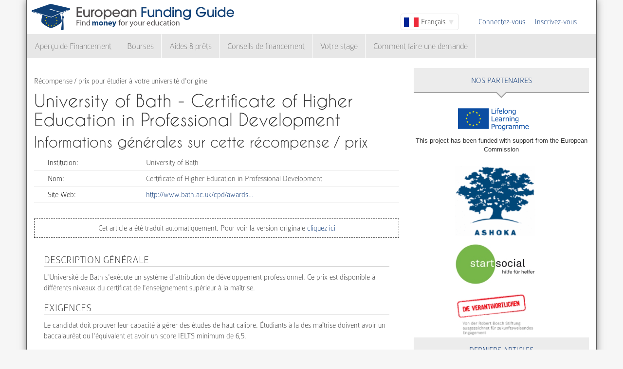

--- FILE ---
content_type: text/html; charset=utf-8
request_url: https://www.european-funding-guide.eu/fr/prix_r%C3%A9compenses/10987-Certificate-of-Higher-Education-in-Professional-Development?qt-popular_articles=1
body_size: 6732
content:

<!DOCTYPE html PUBLIC "-//W3C//DTD XHTML+RDFa 1.0//EN"
  "http://www.w3.org/MarkUp/DTD/xhtml-rdfa-1.dtd">
<html xmlns="http://www.w3.org/1999/xhtml" xml:lang="fr" version="XHTML+RDFa 1.0" dir="ltr">

<head profile="http://www.w3.org/1999/xhtml/vocab">
  <meta http-equiv="Content-Type" content="text/html; charset=utf-8" />
<meta name="Generator" content="Drupal 7 (http://drupal.org)" />
<link rel="canonical" href="/fr/prix_r%C3%A9compenses/10987-Certificate-of-Higher-Education-in-Professional-Development" />
<link rel="shortlink" href="/fr/node/52590" />
<meta name="description" content="L&amp;#39;Université de Bath s&amp;#39;exécute un système d&amp;#39;attribution de développement professionnel. Ce prix est disponible à différents niveaux du certificat de l&amp;#39;enseignement supérieur à la maîtrise." />
<meta property="og:image" content="http://www.european-funding-guide.eu/sites/all/themes/efg_bootstrap/logo.png" />
<link rel="shortcut icon" href="https://www.european-funding-guide.eu/sites/all/themes/efg_bootstrap/favicon.ico" type="image/vnd.microsoft.icon" />
   <meta name="viewport" content="width=device-width, initial-scale=1.0">
       <title>University of Bath - Certificate of Higher Education in Professional Development | EFG - Guide de Financement Européen</title>
  <link type="text/css" rel="stylesheet" href="https://www.european-funding-guide.eu/sites/default/files/css/css_lQaZfjVpwP_oGNqdtWCSpJT1EMqXdMiU84ekLLxQnc4.css" media="all" />
<link type="text/css" rel="stylesheet" href="https://www.european-funding-guide.eu/sites/default/files/css/css_fYnGWdDWhC9YoVYCclZLfstATKWz_Z0yNm1yc0_ATcc.css" media="all" />
<link type="text/css" rel="stylesheet" href="https://www.european-funding-guide.eu/sites/default/files/css/css_HyUiDK0Kv_CSKnS0JUbIzYFSVghs4QSfrGYYKUsX9Rw.css" media="all" />
<link type="text/css" rel="stylesheet" href="https://www.european-funding-guide.eu/sites/default/files/css/css_NS3JloM1KE910-1qAZlHzp8M-dvd44g2N2h6uuPlKoI.css" media="all" />
  <script src="https://www.european-funding-guide.eu/sites/default/files/js/js_XexEZhbTmj1BHeajKr2rPfyR8Y68f4rm0Nv3Vj5_dSI.js"></script>
<script src="https://www.european-funding-guide.eu/sites/default/files/js/js_66ygFgd4rA8zyO0jNfd2vfarrKI47KAVEKakBEQOiaw.js"></script>
<script src="https://www.european-funding-guide.eu/sites/default/files/js/js_aSdtJ2yqIkEXuKIauzeRFyWJ46Lqhb9LWUuBxvdzF1o.js"></script>
<script>jQuery.extend(Drupal.settings, {"basePath":"\/","pathPrefix":"fr\/","setHasJsCookie":0,"ajaxPageState":{"theme":"efg_bootstrap","theme_token":"wZ46I15T03KMqosdLCbaimoDMujBVZtF1xi6yVx_PI8","js":{"sites\/all\/themes\/bootstrap\/js\/bootstrap.js":1,"sites\/all\/modules\/jquery_update\/replace\/jquery\/1.7\/jquery.min.js":1,"misc\/jquery-extend-3.4.0.js":1,"misc\/jquery-html-prefilter-3.5.0-backport.js":1,"misc\/jquery.once.js":1,"misc\/drupal.js":1,"sites\/all\/themes\/bootstrap\/js\/misc\/_progress.js":1,"public:\/\/languages\/fr_7629l8JK8UH1CBQSFoxHz2bcA55RmhuyauWxowUgrWo.js":1,"sites\/all\/modules\/lang_dropdown\/lang_dropdown.js":1,"sites\/all\/modules\/quicktabs\/js\/quicktabs.js":1,"sites\/all\/themes\/efg_bootstrap\/bootstrap\/js\/affix.js":1,"sites\/all\/themes\/efg_bootstrap\/bootstrap\/js\/alert.js":1,"sites\/all\/themes\/efg_bootstrap\/bootstrap\/js\/button.js":1,"sites\/all\/themes\/efg_bootstrap\/bootstrap\/js\/carousel.js":1,"sites\/all\/themes\/efg_bootstrap\/bootstrap\/js\/collapse.js":1,"sites\/all\/themes\/efg_bootstrap\/bootstrap\/js\/dropdown.js":1,"sites\/all\/themes\/efg_bootstrap\/bootstrap\/js\/modal.js":1,"sites\/all\/themes\/efg_bootstrap\/bootstrap\/js\/tooltip.js":1,"sites\/all\/themes\/efg_bootstrap\/bootstrap\/js\/popover.js":1,"sites\/all\/themes\/efg_bootstrap\/bootstrap\/js\/scrollspy.js":1,"sites\/all\/themes\/efg_bootstrap\/bootstrap\/js\/tab.js":1,"sites\/all\/themes\/efg_bootstrap\/bootstrap\/js\/transition.js":1,"sites\/all\/themes\/efg_bootstrap\/js\/ms-Dropdown-master\/js\/msdropdown\/jquery.dd.js":1,"sites\/all\/themes\/efg_bootstrap\/js\/bootstrap.hover-dropdown.js":1,"sites\/all\/themes\/efg_bootstrap\/js\/efg_bootstrap.language-dropdown.js":1},"css":{"modules\/system\/system.base.css":1,"sites\/all\/modules\/date\/date_api\/date.css":1,"modules\/field\/theme\/field.css":1,"sites\/all\/modules\/logintoboggan\/logintoboggan.css":1,"modules\/node\/node.css":1,"sites\/all\/modules\/views\/css\/views.css":1,"sites\/all\/modules\/ctools\/css\/ctools.css":1,"sites\/all\/modules\/lang_dropdown\/lang_dropdown.css":1,"sites\/all\/modules\/quicktabs\/css\/quicktabs.css":1,"sites\/all\/themes\/efg_bootstrap\/css\/style.css":1,"sites\/all\/themes\/efg_bootstrap\/css\/efg.css":1}},"jcarousel":{"ajaxPath":"\/fr\/jcarousel\/ajax\/views"},"efgBootstrap":{"path":"sites\/all\/themes\/efg_bootstrap"},"urlIsAjaxTrusted":{"\/fr\/prix_r%C3%A9compenses\/10987-Certificate-of-Higher-Education-in-Professional-Development?qt-popular_articles=1":true},"quicktabs":{"qt_popular_articles":{"name":"popular_articles","tabs":[{"bid":"efgblock_delta_articles_mostread","hide_title":1},{"bid":"efgblock_delta_articles_mostcommented","hide_title":1}],"jcarousel":{"ajaxPath":"\/fr\/jcarousel\/ajax\/views"}}},"bootstrap":{"anchorsFix":1,"anchorsSmoothScrolling":1,"formHasError":1,"popoverEnabled":1,"popoverOptions":{"animation":1,"html":0,"placement":"right","selector":"","trigger":"click","triggerAutoclose":1,"title":"","content":"","delay":0,"container":"body"},"tooltipEnabled":1,"tooltipOptions":{"animation":1,"html":0,"placement":"auto left","selector":"","trigger":"hover focus","delay":0,"container":"body"}}});</script>
  <script>
  (function(i,s,o,g,r,a,m){i['GoogleAnalyticsObject']=r;i[r]=i[r]||function(){
  (i[r].q=i[r].q||[]).push(arguments)},i[r].l=1*new Date();a=s.createElement(o),
  m=s.getElementsByTagName(o)[0];a.async=1;a.src=g;m.parentNode.insertBefore(a,m)
  })(window,document,'script','//www.google-analytics.com/analytics.js','ga');

  ga('create', 'UA-56450106-1', 'auto');
  ga('send', 'pageview');

</script>
</head>
<script>
 if (window.location.hash == '#39;%C3%A9tudes-en-Autriche') {
    window.location.replace('http://www.european-funding-guide.eu/fr/articles/bourse/bourses-detudes-en-autriche');
}
 if (window.location.hash == '#39;études-en-Autriche') {
    window.location.replace('http://www.european-funding-guide.eu/fr/articles/bourse/bourses-detudes-en-autriche');
}
 if (window.location.hash == '#39;%C3%83:copyright:tudes-en-Autriche') {
    window.location.replace('http://www.european-funding-guide.eu/fr/articles/bourse/bourses-detudes-en-autriche');
}
 if (window.location.hash == '#39;Ã:copyright:tudes-en-Autriche') {
    window.location.replace('http://www.european-funding-guide.eu/fr/articles/bourse/bourses-detudes-en-autriche');
}
 if (window.location.hash == '#39;%C3%A9tudes-en-Belgique') {
    window.location.replace('http://www.european-funding-guide.eu/fr/articles/bourse/bourses-detudes-en-belgique');
}
 if (window.location.hash == '#39;études-en-Belgique') {
    window.location.replace('http://www.european-funding-guide.eu/fr/articles/bourse/bourses-detudes-en-belgique');
}
 if (window.location.hash == '#39;%C3%83:copyright:tudes-en-Belgique') {
    window.location.replace('http://www.european-funding-guide.eu/fr/articles/bourse/bourses-detudes-en-belgique');
}
 if (window.location.hash == '#39;Ã:copyright:tudes-en-Belgique') {
    window.location.replace('http://www.european-funding-guide.eu/fr/articles/bourse/bourses-detudes-en-belgique');
}
 </script>

<body class="html not-front not-logged-in one-sidebar sidebar-second page-node page-node- page-node-52590 node-type-funding-details i18n-fr" >
  <div id="skip-link">
    <a href="#main-content" class="element-invisible element-focusable">Aller au contenu principal</a>
  </div>
    <div class="page-container container">
  <div class="row">
    <header id="navbar" role="banner" class="navbar">
      <div class="navbar-header">
                <a class="logo navbar-btn pull-left" href="/fr" title="Accueil">
          <img src="https://www.european-funding-guide.eu/sites/all/themes/efg_bootstrap/logo.png" alt="Accueil" />
        </a>
        
        
        <!-- .btn-navbar is used as the toggle for collapsed navbar content -->
        <button type="button" class="navbar-toggle" data-toggle="collapse" data-target=".navbar-collapse">
          <span class="sr-only">Toggle navigation</span>
          <span class="icon-bar"></span>
          <span class="icon-bar"></span>
          <span class="icon-bar"></span>
        </button>
      </div>

              <div class="navbar-default">
          <nav role="navigation">
                                      <ul class="menu nav navbar-nav secondary"><li class="first leaf"><a href="/fr/user/login?current=node/52590" title="">Connectez-vous</a></li>
<li class="last leaf"><a href="/fr/user/register" title="">Inscrivez-vous</a></li>
</ul>                                        <div class="region region-navigation">
    <section id="block-lang-dropdown-language" class="block block-lang-dropdown clearfix">

      
  <form class="lang_dropdown_form language" id="lang_dropdown_form_language" action="/fr/prix_r%C3%A9compenses/10987-Certificate-of-Higher-Education-in-Professional-Development?qt-popular_articles=1" method="post" accept-charset="UTF-8"><div><div class="form-item form-item-lang-dropdown-select form-type-select form-group"><select class="lang-dropdown-select-element form-control form-select" id="lang-dropdown-select-language" style="width:120px" name="lang_dropdown_select"><option value="en">English</option><option value="fr" selected="selected">Français</option><option value="it">Italiano</option><option value="es">Español</option></select></div><input type="hidden" name="en" value="/awardprize/10987-certificate-higher-education-professional-development?qt-popular_articles=1" />
<input type="hidden" name="fr" value="/fr/prix_r%C3%A9compenses/10987-Certificate-of-Higher-Education-in-Professional-Development?qt-popular_articles=1" />
<input type="hidden" name="it" value="/it/premi_riconoscimenti/10987-Certificate-of-Higher-Education-in-Professional-Development?qt-popular_articles=1" />
<input type="hidden" name="es" value="/es/galardones_premios/10987-Certificate-of-Higher-Education-in-Professional-Development?qt-popular_articles=1" />
<noscript><div>
<button type="submit" id="edit-submit" name="op" value="Go" class="btn btn-default form-submit">Go</button>

</div></noscript><input type="hidden" name="form_build_id" value="form-8uqTbNWJnxeP4Xq0-ccJI7HY84B2E_JMCdeqvC8XBns" />
<input type="hidden" name="form_id" value="lang_dropdown_form" />
</div></form>
</section>
<section id="block-system-navigation" class="block block-system block-menu clearfix">

      
  <ul class="menu nav navbar-nav"><li class="first expanded dropdown"><a href="/fr/financement" title="" data-hover="dropdown" class="dropdown-toggle">Aperçu de Financement <span class="caret"></span></a><ul class="dropdown-menu"><li class="first collapsed"><a href="/fr/financement/origine">Financement pour vos études</a></li>
<li class="last collapsed"><a href="/fr/financement/%C3%A9tranger">Financement pour étudier à l&#039;étranger</a></li>
</ul></li>
<li class="expanded dropdown"><a href="/fr/bourse" title="" data-hover="dropdown" class="dropdown-toggle">Bourses <span class="caret"></span></a><ul class="dropdown-menu"><li class="first collapsed"><a href="/fr/bourse/origine">Bourses pour vos études</a></li>
<li class="last collapsed"><a href="/fr/bourse/%C3%A9tranger">Bourses pour étudier à l&#039;étranger</a></li>
</ul></li>
<li class="expanded dropdown"><a href="/fr/aides_pr%C3%AAts" title="" data-hover="dropdown" class="dropdown-toggle">Aides & prêts <span class="caret"></span></a><ul class="dropdown-menu"><li class="first collapsed"><a href="/fr/aides_pr%C3%AAts/origine">Aides &amp; prêts recommandés pour vos études</a></li>
<li class="last collapsed"><a href="/fr/aides_pr%C3%AAts/%C3%A9tranger">Aides &amp; prêts recommandés pour étudier à l&#039;étranger</a></li>
</ul></li>
<li class="expanded"><a href="/fr/conseil_en_financement" title="">Conseils de financement</a></li>
<li class="leaf"><a href="/fr/internship">Votre stage</a></li>
<li class="last expanded"><a href="/fr/faire_une_demande" title="">Comment faire une demande</a></li>
</ul>
</section>
  </div>
                      </nav>
        </div>
          </header>
  </div>

  <div class="row">
    <header role="banner" id="page-header" class="col-12">
      
          </header> <!-- /#page-header -->

    
    
    <section class="col-sm-8">
      <a id="main-content"></a>
                                                                <div class="region region-content">
    <section id="block-system-main" class="block block-system clearfix">

      
  <div id="node-52590" class="node node-funding-details node-promoted clearfix">

    
    <div class="meta submitted">
           
    </div>
  	 	 <fieldset style="border:none;margin:0">
	<p style=margin-bottom:0px;>
	 Récompense / prix  pour étudier à votre université d'origine 
		   </p>
		           				<h1 class="title" id="page-title" style="margin-top:10px;float:left">
         			 		University of Bath - Certificate of Higher Education in Professional Development        				</h1>
      							</fieldset>
     
  
  

  <div class="content clearfix profile">
    	 		 <h2 class="title-detail">Informations générales sur cette récompense / prix </h2>
	<div id="details-general-information">
	<fieldset class="details-general-information">
	  <div class="field field-name-field-institution field-type-text field-label-inline clearfix"><div class="field-label">Institution:&nbsp;</div><div class="field-items"><div class="field-item even">University of Bath</div></div></div><div class="field field-name-field-scholarship-name field-type-text field-label-above"><div class="field-label">Nom:&nbsp;</div><div class="field-items"><div class="field-item even">Certificate of Higher Education in Professional Development</div></div></div><div class="field field-name-field-website field-type-link-field field-label-inline clearfix"><div class="field-label">Site Web:&nbsp;</div><div class="field-items"><div class="field-item even"><a href="http://www.bath.ac.uk/cpd/awards.html" target="_blank" rel="nofollow">http://www.bath.ac.uk/cpd/awards…</a></div></div></div>		
	</fieldset>
	</div>
		<fieldset class="machine-translate">
		<p>Cet article a été traduit automatiquement. Pour voir la version originale<a href=/awardprize/10987-certificate-higher-education-professional-development> cliquez ici</a></p>
	</fieldset>
		<p><div class="field field-name-body field-type-text-with-summary field-label-hidden"><div class="field-items"><div class="field-item even"><h3>Description générale</h3>
<p>L&#39;Université de Bath s&#39;exécute un système d&#39;attribution de développement professionnel. Ce prix est disponible à différents niveaux du certificat de l&#39;enseignement supérieur à la maîtrise.</p>
<h3>Exigences</h3>
<p>Le candidat doit prouver leur capacité à gérer des études de haut calibre. Étudiants à la des maîtrise doivent avoir un baccalauréat ou l&#39;équivalent et avoir un score IELTS minimum de 6,5.</p></div></div></div></p>

	<h2 class="title-detail" style="margin-bottom:5px;">Délais</h2>
	
  <fieldset class="details-deadlines">
  Aucune information sur les dates limites ne sont disponibles pour le moment.  		</fieldset>
<a href="mailto:feedback@european-funding-guide.eu?subject=Feedback on récompense / prix  number 10987" class="feedback">Envoyez-nous vos commentaires sur cette entrée</a>
 </div>
  
  

</div>

</section>
  </div>
    </section>

          <aside class="col-sm-4" role="complementary">
          <div class="region region-sidebar-second">
    <div id="block-efgblock-front-partners" class="block block-efgblock">

    <p class="block-title">Nos <span>Partenaires</span></p>
  
  <div class="content">
    <a href="http://eacea.ec.europa.eu/llp/" target="_blank"><img src="/sites/all/themes/efg_bootstrap/images/EU_flag_LLP_EN-01.png" style ="width:165px;margin-left:85px;margin-top:15px"/></a><p style="font-family:arial;font-family: arial;font-size: .8em;text-align: center;">This project has been funded with support from the European Commission</p><a href="https://www.ashoka.org" target="_blank"><img src="/sites/all/themes/efg_bootstrap/images/ashoka.png" style ="width:165px;margin-left:85px;margin-top:15px"/></a><a href="https://www.startsocial.de" target="_blank"><img src="/sites/all/themes/efg_bootstrap/images/Logo_startsocial.jpg" style ="width:165px;margin-left:85px;margin-top:15px"/></a><a href="https://www.bosch-stiftung.de/content/language1/html/48116.asp" target="_blank"><img src="/sites/all/themes/efg_bootstrap/images/Verantwortlichen_Signet05.jpg" style ="width:165px;margin-left:85px;margin-top:15px"/></a>  </div>
</div>
<div id="block-efgblock-articles-recent" class="block block-efgblock">

    <p class="block-title">Derniers articles</p>
  
  <div class="content">
    <ul><li><a href="/fr/articles/conseils-de-financement/Votre-vie-apr%C3%A8s-Erasmus">Votre vie après Erasmus</a></li>
<li><a href="/fr/articles/conseils-de-financement/Quel-est-le-programme-de-stages-Erasmus-%3F">Quel est le programme de stages Erasmus ?</a></li>
<li><a href="/fr/articles/conseils-de-financement/D%26%2339%3Bo%C3%B9-viennent-les-millions-d%26%2339%3BEuros-d%26%2339%3BErasmus%2C-et-comment-vous-pouvez-obtenir-certains">D&#039;où viennent les millions d&#039;Euros d&#039;Erasmus, et comment vous pouvez obtenir certains</a></li>
<li><a href="/fr/articles/conseils-de-financement/Vous-pouvez-obtenir-plus-d%26%2339%3Bargent-et-meilleures-possibilit%C3%A9s-avec-Erasmus-%2B">Vous pouvez obtenir plus d&#039;argent et meilleures possibilités avec Erasmus +</a></li>
<li><a href="/fr/articles/conseils-de-financement/Combien-d%26%2339%3Bargent-vous-pouvez-obtenir-sur-le-programme-Erasmus-%2B-%3F">Combien d&#039;argent vous pouvez obtenir sur le programme Erasmus + ?</a></li>
</ul>  </div>
</div>
<div id="block-quicktabs-popular-articles" class="block block-quicktabs">

    <p class="block-title">Articles populaire</p>
  
  <div class="content">
    <div  id="quicktabs-popular_articles" class="quicktabs-wrapper quicktabs-style-nostyle"><ul class="quicktabs-tabs quicktabs-style-nostyle"><li><a href="/fr/prix_r%C3%A9compenses/10987-Certificate-of-Higher-Education-in-Professional-Development?qt-popular_articles=0#qt-popular_articles" id="quicktabs-tab-popular_articles-0" class="quicktabs-tab quicktabs-tab-block quicktabs-tab-block-efgblock-delta-articles-mostread active">Lu</a></li>
<li class="active"><a href="/fr/prix_r%C3%A9compenses/10987-Certificate-of-Higher-Education-in-Professional-Development?qt-popular_articles=1#qt-popular_articles" id="quicktabs-tab-popular_articles-1" class="quicktabs-tab quicktabs-tab-block quicktabs-tab-block-efgblock-delta-articles-mostcommented active">Commenté</a></li>
</ul><div id="quicktabs-container-popular_articles" class="quicktabs_main quicktabs-style-nostyle"><div  id="quicktabs-tabpage-popular_articles-0" class="quicktabs-tabpage quicktabs-hide"><section id="block-efgblock-articles-mostread" class="block block-efgblock clearfix">

      
  <ol><li><img class="img-responsive" src="https://www.european-funding-guide.eu/sites/default/files/die%2010%20wichtigsten%20Tips...2.jpg" alt="" /><a href="/fr/articles/comment-faire-une-demande/Les-10-meilleurs-conseils-pour-obtenir-une-bourse-">Les 10 meilleurs conseils pour obtenir une bourse </a></li>
<li><a href="/fr/articles/conseils-de-financement/Combien-d%26%2339%3Bargent-vous-pouvez-obtenir-sur-le-programme-Erasmus-%2B-%3F">Combien d&#039;argent vous pouvez obtenir sur le programme Erasmus + ?</a></li>
<li><a href="/fr/articles/comment-faire-une-demande/L%26%2339%3Bentretien-personnel---les-Types-les-plus-courants-des-Questions-dans-une-Interview-avec-l%26%2339%3Baide-financi%C3%A8re-des-Institutions">L&#039;entretien personnel - les Types les plus courants des Questions dans une Interview avec l&#039;aide financière des Institutions</a></li>
<li><a href="/fr/articles/comment-faire-une-demande/R%C3%A9daction-d%E2%80%99un-email-pour-candidater-%C3%A0-une-bourse%C2%A0%3A-bien-respecter-l%E2%80%99%C3%A9tiquette.-Les-8-Conseils-les-plus-importants">Rédaction d’un email pour candidater à une bourse : bien respecter l’étiquette. Les 8 Conseils les plus importants</a></li>
<li><a href="/fr/articles/conseils-de-financement/Les-10-id%C3%A9es-fausses-les-plus-r%C3%A9pandues-%C3%A0-propos-des-bourses-">Les 10 idées fausses les plus répandues à propos des bourses </a></li>
</ol>
</section>
</div><div  id="quicktabs-tabpage-popular_articles-1" class="quicktabs-tabpage "><section id="block-efgblock-articles-mostcommented" class="block block-efgblock clearfix">

      
  <ol><li><img class="img-responsive" src="https://www.european-funding-guide.eu/sites/default/files/1.%20Artikel.jpg" alt="The Erasmus Programme" /><a href="/fr/articles/conseils-de-financement/Le-Programme-Erasmus">Le Programme Erasmus</a></li>
<li><a href="/fr/articles/conseils-de-financement/La-possibilit%C3%A9-d%26%2339%3B%C3%A9tudier-%C3%A0-l%26%2339%3B%C3%A9tranger-avec-le-programme-Erasmus">La possibilité d&#039;étudier à l&#039;étranger avec le programme Erasmus</a></li>
<li><a href="/fr/articles/comment-faire-une-demande/Le-groupe-de-Discussion">Le groupe de Discussion</a></li>
<li><a href="/fr/articles/comment-faire-une-demande/L%26%2339%3Bentretien-personnel-%E2%80%93-les-erreurs-les-plus-communes">L&#039;entretien personnel – les erreurs les plus communes</a></li>
<li><a href="/fr/articles/conseils-de-financement/%C3%89tudier-%C3%A0-l%26%2339%3B%C3%A9tranger-avec-Erasmus-%E2%80%93-comment-appliquer">Étudier à l&#039;étranger avec Erasmus – comment appliquer</a></li>
</ol>
</section>
</div></div></div>  </div>
</div>
  </div>
      </aside>  <!-- /#sidebar-second -->
    
  </div>
</div>

<div class="container">
  <footer class="footer row">
      <div class="region region-footer col-sm-12">
    <section id="block-search-form" class="block block-search clearfix">

      
  <form class="form-search content-search" action="/fr/prix_r%C3%A9compenses/10987-Certificate-of-Higher-Education-in-Professional-Development?qt-popular_articles=1" method="post" id="search-block-form" accept-charset="UTF-8"><div><div>
      <h2 class="element-invisible">Formulaire de recherche</h2>
    <div class="input-group"><input title="Indiquer les termes à rechercher" placeholder="Rechercher" class="form-control form-text" type="text" id="edit-search-block-form--2" name="search_block_form" value="" size="15" maxlength="128" /><span class="input-group-btn"><button type="submit" class="btn btn-primary"><span class="icon glyphicon glyphicon-search" aria-hidden="true"></span>
</button></span></div><div class="form-actions form-wrapper form-group" id="edit-actions"><button class="element-invisible btn btn-primary form-submit" type="submit" id="edit-submit--2" name="op" value="Rechercher">Rechercher</button>
</div><input type="hidden" name="form_build_id" value="form-UUMmIzKjqqiAFYWT8EREK-k1wQAEsY6Yost84swrAug" />
<input type="hidden" name="form_id" value="search_block_form" />
</div>
</div></form>
</section>
<section id="block-menu-menu-footer-menu" class="block block-menu clearfix">

      
  <ul class="list-inline text-center"><li class="first leaf"><a href="/fr/content/about-us">À propos de nous</a></li>
<li class="leaf"><a href="/fr/contenu/foire-aux-questions" title="">Foire Aux Questions</a></li>
<li class="leaf"><a href="/fr/content/press-room">Presse</a></li>
<li class="leaf"><a href="/fr/contenu/l%E2%80%99attention-des-financeurs" title="">A l’attention des financeurs</a></li>
<li class="leaf"><a href="/fr/funding_directory/alphabetic" title="">Annuaire des toutes les possibilités de financement</a></li>
<li class="leaf"><a href="/fr/scholarship_directory/alphabetic" title="">Annuaire des bourses</a></li>
<li class="leaf"><a href="/fr/content/terms-use-european-funding-guideeu">Conditions d&#039;utilisation</a></li>
<li class="last leaf"><a href="/fr/content/privacy-policy-european-funding-guide">Politique de confidentialité</a></li>
</ul>
</section>
<a class="footer-logo" href="/fr"><img class="img-responsive" src="https://www.european-funding-guide.eu/sites/all/themes/efg_bootstrap/logo.png" width="220" alt="" /><span>All rights reserved. This project has been funded with support from the European Commission. This website reflects the views only of the author, and the Commission cannot be held responsible for any use which may be made of the information contained therein.</span></a>  </div>
  </footer>
</div>
  <script src="https://www.european-funding-guide.eu/sites/default/files/js/js_MRdvkC2u4oGsp5wVxBG1pGV5NrCPW3mssHxIn6G9tGE.js"></script>
</body>
</html>
